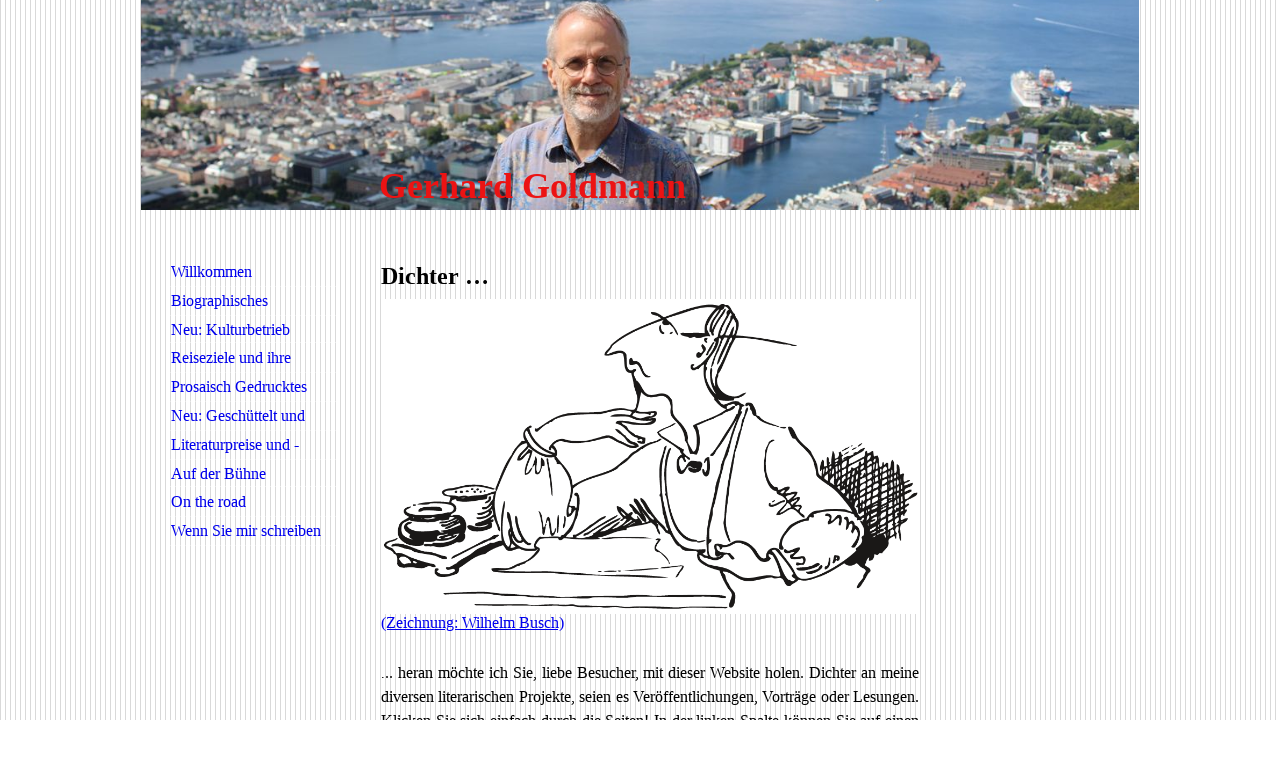

--- FILE ---
content_type: text/html; charset=utf-8
request_url: http://gerhard-goldmann.de/
body_size: 25704
content:
<!DOCTYPE html><html lang="de"><head><meta http-equiv="Content-Type" content="text/html; charset=UTF-8"><title>Gerhard Goldmann - Willkommen</title><link href="https://gerhard-goldmann.de/Willkommen" rel="canonical"><meta content="Gerhard Goldmann - Willkommen" property="og:title"><meta content="website" property="og:type"><meta content="https://gerhard-goldmann.de/Willkommen" property="og:url"><meta content="http://gerhard-goldmann.de/.cm4all/uproc.php/0/picture-800.jpg" property="og:image"/><script>
              window.beng = window.beng || {};
              window.beng.env = {
                language: "en",
                country: "US",
                mode: "deploy",
                context: "page",
                pageId: "000001596317",
                skeletonId: "",
                scope: "HTO01FLQIEBM",
                isProtected: false,
                navigationText: "Willkommen",
                instance: "1",
                common_prefix: "https://homepagedesigner.telekom.de",
                design_common: "https://homepagedesigner.telekom.de/beng/designs/",
                design_template: "reseller/1000003/telekom_aos_422",
                path_design: "https://homepagedesigner.telekom.de/beng/designs/data/reseller/1000003/telekom_aos_422/",
                path_res: "https://homepagedesigner.telekom.de/res/",
                path_bengres: "https://homepagedesigner.telekom.de/beng/res/",
                masterDomain: "",
                preferredDomain: "",
                preprocessHostingUri: function(uri) {
                  
                    return uri || "";
                  
                },
                hideEmptyAreas: true
              };
            </script><script xmlns="http://www.w3.org/1999/xhtml" src="https://homepagedesigner.telekom.de/cm4all-beng-proxy/beng-proxy.js">;</script><link xmlns="http://www.w3.org/1999/xhtml" rel="stylesheet" href="https://homepagedesigner.telekom.de/.cm4all/e/static/3rdparty/font-awesome/css/font-awesome.min.css"></link><link rel="stylesheet" type="text/css" href="//homepagedesigner.telekom.de/.cm4all/res/static/libcm4all-js-widget/3.89.7/css/widget-runtime.css"/>

<link rel="stylesheet" type="text/css" href="//homepagedesigner.telekom.de/.cm4all/res/static/beng-editor/5.3.130/css/deploy.css"/>

<link rel="stylesheet" type="text/css" href="//homepagedesigner.telekom.de/.cm4all/res/static/libcm4all-js-widget/3.89.7/css/slideshow-common.css"/>

<script src="//homepagedesigner.telekom.de/.cm4all/res/static/jquery-1.7/jquery.js">;</script><script src="//homepagedesigner.telekom.de/.cm4all/res/static/prototype-1.7.3/prototype.js">;</script><script src="//homepagedesigner.telekom.de/.cm4all/res/static/jslib/1.4.1/js/legacy.js">;</script><script src="//homepagedesigner.telekom.de/.cm4all/res/static/libcm4all-js-widget/3.89.7/js/widget-runtime.js">;</script>

<script src="//homepagedesigner.telekom.de/.cm4all/res/static/libcm4all-js-widget/3.89.7/js/slideshow-common.js">;</script>

<script src="//homepagedesigner.telekom.de/.cm4all/res/static/beng-editor/5.3.130/js/deploy.js">;</script>

<script>
                (function() {
                  var mobileAgent = MobileBrowserSwitch.isMobileAgent(navigator.userAgent);
                  if (mobileAgent) {
                    var url = window.location.pathname;
                    if (url.endsWith("/")) {
                      url = url.substring(0, url.length - 1);
                    }
                    if (url.endsWith("/index.php")) {
                      url = url.substring(0, url.length - 10);
                    }
                    if (!/1,auth,8,1$/.test(url) && !/1%2Cauth%2C8%2C1$/.test(url)) {
                      url += "/mobile/";
                      window.location.pathname = url;
                    }
                  }
                })();
              </script><link xmlns="http://www.w3.org/1999/xhtml"  rel="stylesheet" type="text/css" href="https://homepagedesigner.telekom.de/.cm4all/designs/static/reseller/1000003/telekom_aos_422/1561385106.78/css/main.css"></link><!--[if lt IE 7]>
			<link rel="stylesheet" type="text/css" href="https://homepagedesigner.telekom.de/beng/designs/data/reseller/1000003/telekom_aos_422/css/ie6.css"/>
		<![endif]--><link href="/.cm4all/handler.php/vars.css?v=20260112092104" type="text/css" rel="stylesheet"><style type="text/css">.cm-logo {background-image: url("/.cm4all/uproc.php/0/.IMG_3919.JPG/picture-1200?_=172fa10d678");
        background-position: 50% 59%;
background-size: 100% auto;
background-repeat: no-repeat;
      }</style><script type="text/javascript">window.cmLogoWidgetId = "CMTOI_cm4all_com_widgets_Logo_12653567";
            window.cmLogoGetCommonWidget = function (){
                return new cm4all.Common.Widget({
            base    : "/",
            session : "",
            frame   : "",
            path    : "CMTOI_cm4all_com_widgets_Logo_12653567"
        })
            };
            window.logoConfiguration = {
                "cm-logo-x" : "50%",
        "cm-logo-y" : "59%",
        "cm-logo-v" : "2.0",
        "cm-logo-w" : "100%",
        "cm-logo-h" : "auto",
        "cm-logo-di" : "reseller/1000003/telekom_aos_422",
        "cm-logo-u" : "uro-service://",
        "cm-logo-k" : "%7B%22serviceId%22%3A%220%22%2C%22path%22%3A%22%2F%22%2C%22name%22%3A%22IMG_3919.JPG%22%2C%22type%22%3A%22image%2Fjpeg%22%2C%22size%22%3A3923940%2C%22start%22%3A%22172fa10d678%22%2C%22width%22%3A3984%2C%22height%22%3A2656%7D",
        "cm-logo-bc" : "",
        "cm-logo-ln" : "",
        "cm-logo-ln$" : "",
        "cm-logo-hi" : false
        ,
        _logoBaseUrl : "uro-service:\/\/",
        _logoPath : "%7B%22serviceId%22%3A%220%22%2C%22path%22%3A%22%2F%22%2C%22name%22%3A%22IMG_3919.JPG%22%2C%22type%22%3A%22image%2Fjpeg%22%2C%22size%22%3A3923940%2C%22start%22%3A%22172fa10d678%22%2C%22width%22%3A3984%2C%22height%22%3A2656%7D"
        };
          jQuery(document).ready(function() {
            var logoElement = jQuery(".cm-logo");
            logoElement.attr("role", "img");
            logoElement.attr("tabindex", "0");
            logoElement.attr("aria-label", "logo");
          });
        </script><link rel="shortcut icon" type="image/png" href="/.cm4all/sysdb/favicon/icon-32x32_f98e5a3.png"/><link rel="shortcut icon" sizes="196x196" href="/.cm4all/sysdb/favicon/icon-196x196_f98e5a3.png"/><link rel="apple-touch-icon" sizes="180x180" href="/.cm4all/sysdb/favicon/icon-180x180_f98e5a3.png"/><link rel="apple-touch-icon" sizes="120x120" href="/.cm4all/sysdb/favicon/icon-120x120_f98e5a3.png"/><link rel="apple-touch-icon" sizes="152x152" href="/.cm4all/sysdb/favicon/icon-152x152_f98e5a3.png"/><link rel="apple-touch-icon" sizes="76x76" href="/.cm4all/sysdb/favicon/icon-76x76_f98e5a3.png"/><meta name="msapplication-square70x70logo" content="/.cm4all/sysdb/favicon/icon-70x70_f98e5a3.png"/><meta name="msapplication-square150x150logo" content="/.cm4all/sysdb/favicon/icon-150x150_f98e5a3.png"/><meta name="msapplication-square310x310logo" content="/.cm4all/sysdb/favicon/icon-310x310_f98e5a3.png"/><link rel="shortcut icon" type="image/png" href="/.cm4all/sysdb/favicon/icon-48x48_f98e5a3.png"/><link rel="shortcut icon" type="image/png" href="/.cm4all/sysdb/favicon/icon-96x96_f98e5a3.png"/><style id="cm_table_styles"></style><style id="cm_background_queries"></style></head><body ondrop="return false;" class=" device-desktop cm-deploy cm-deploy-342 cm-deploy-4x"><div class="cm-background" data-cm-qa-bg="image"></div><div class="cm-background-video" data-cm-qa-bg="video"></div><div class="cm-background-effects" data-cm-qa-bg="effect"></div><div xmlns="http://www.w3.org/1999/xhtml" xmlns:c="http://cm4all.com/ng/widget" id="page"><div id="page_inner"><div id="header" class="clearfix"><div id="headerInner" class="cm-kv-0 kv"> </div><div id="header_mask"> </div><div id="header_stylebar"> </div><div id="logo" class="cm-logo"> </div><h1 style="visibility:visible;top:165px;left:238px;width:637px;height:35px;"><span xmlns="" style="color: #ec1313; font-size: 36px; font-family: Norican;">Gerhard Goldmann</span></h1><a class="cm_headerlink" style="display:block;" href="/"></a></div><div id="content_wrapper" class="clearfix"><table id="table_content" cellspacing="0" cellpadding="0"><tr><td height="5"> </td></tr><tr><td id="content_left_wrapper"><div id="content_left"><div id="navi"><div id="cm_navigation"><ul xmlns="" id="cm_mainnavigation"><li id="cm_navigation_pid_1596317" class="cm_current"><a title="Willkommen" href="/Willkommen" class="cm_anchor">Willkommen</a></li><li id="cm_navigation_pid_1284084"><a title="Biographisches" href="/Biographisches" class="cm_anchor">Biographisches</a></li><li id="cm_navigation_pid_1284087"><a title="Neu: Kulturbetrieb" href="/Neu-Kulturbetrieb" class="cm_anchor">Neu: Kulturbetrieb</a></li><li id="cm_navigation_pid_1284085"><a title="Reiseziele und ihre Buchabdru(e)cke" href="/Reiseziele-und-ihre-Buchabdru-e-cke" class="cm_anchor">Reiseziele und ihre Buchabdru(e)cke</a></li><li id="cm_navigation_pid_1716074"><a title="Prosaisch Gedrucktes" href="/Prosaisch-Gedrucktes" class="cm_anchor">Prosaisch Gedrucktes</a></li><li id="cm_navigation_pid_1613321"><a title="Neu: Geschüttelt und geringelnatzt" href="/Neu-Geschuettelt-und-geringelnatzt" class="cm_anchor">Neu: Geschüttelt und geringelnatzt</a></li><li id="cm_navigation_pid_1095426"><a title="Literaturpreise und -preischen" href="/Literaturpreise-und-preischen" class="cm_anchor">Literaturpreise und -preischen</a></li><li id="cm_navigation_pid_1284086"><a title="Auf der Bühne" href="/Auf-der-Buehne" class="cm_anchor">Auf der Bühne</a></li><li id="cm_navigation_pid_1120353"><a title="On the road" href="/On-the-road" class="cm_anchor">On the road</a></li><li id="cm_navigation_pid_1284635"><a title="Wenn Sie mir schreiben möchten …" href="/Wenn-Sie-mir-schreiben-moechten" class="cm_anchor">Wenn Sie mir schreiben möchten …</a></li></ul></div></div></div><div id="content_left_2"><div id="widgetbar_page_left_2" data-cm-hintable="yes"><p xmlns=""> </p><p xmlns=""><br></p><p xmlns=""><br></p><p xmlns=""><br></p></div><div id="widgetbar_site_left_2" data-cm-hintable="yes"><p xmlns=""><br></p><p xmlns=""><br></p><p xmlns=""><br></p><p xmlns=""> </p><p xmlns=""> </p><p xmlns=""> <span style="font-family: inherit; font-size: inherit; font-style: inherit; font-weight: inherit;"> </span></p><p xmlns=""><br></p></div></div></td><td id="content_main_wrapper"><div id="content_main" data-cm-hintable="yes"><p xmlns=""><span style='font-family: "Comic Sans MS"; font-size: x-large;'><strong>Dichter </strong></span><span style='font-family: "Comic Sans MS"; font-size: x-large;'><strong>…</strong></span></p><div xmlns="" class="clearFloating" style="clear:both;height: 0px; width: auto;"></div><div xmlns="" id="widgetcontainer_TKOMSI_cm4all_com_widgets_UroPhoto_27747645" class="
				    cm_widget_block
					cm_widget cm4all_com_widgets_UroPhoto cm_widget_block_center" style="width:100%; max-width:1001px; "><div class="cm_widget_anchor"><a name="TKOMSI_cm4all_com_widgets_UroPhoto_27747645" id="widgetanchor_TKOMSI_cm4all_com_widgets_UroPhoto_27747645"><!--cm4all.com.widgets.UroPhoto--></a></div><div xmlns="http://www.w3.org/1999/xhtml" data-uro-type="image" style="width:100%;height:100%;" id="uroPhotoOuterTKOMSI_cm4all_com_widgets_UroPhoto_27747645"><script type="text/javascript">
                window.uroPhotoWidget_doShow = function(id) {
                    var pSrc = document.getElementById(id).querySelector("img").currentSrc;
                    jQuery("<img/>").css({"max-width":"100%", "max-height":"100%"}).attr("src", pSrc).load(function() {
                        // is it a number and larger than 0 ..., Number.isInteger does not exists in IE
                        if (!isNaN(parseInt(this.width)) && this.width > 0) {
                            Common.openFullscreenImage(pSrc);
                        } else {
                            // TODO: Most likley this is an svg where we need the aspect ratio.
                            // Until we know this, just open with some minimal dimension.
                            Common.openFullscreenImage(pSrc, {minWidth:640, height:480});
                        }
                    });
                };
                </script><a onclick="uroPhotoWidget_doShow('panchorTKOMSI_cm4all_com_widgets_UroPhoto_27747645')" href="javascript:;" style="border:0px;" id="panchorTKOMSI_cm4all_com_widgets_UroPhoto_27747645">            <picture><source srcset="/.cm4all/uproc.php/0/.Balduin%20B%C3%A4hlamm.png/picture-1600?_=199056c196b 1x, /.cm4all/uproc.php/0/.Balduin%20B%C3%A4hlamm.png/picture-2600?_=199056c196b 2x" media="(min-width:800px)"><source srcset="/.cm4all/uproc.php/0/.Balduin%20B%C3%A4hlamm.png/picture-1200?_=199056c196b 1x, /.cm4all/uproc.php/0/.Balduin%20B%C3%A4hlamm.png/picture-1600?_=199056c196b 2x" media="(min-width:600px)"><source srcset="/.cm4all/uproc.php/0/.Balduin%20B%C3%A4hlamm.png/picture-800?_=199056c196b 1x, /.cm4all/uproc.php/0/.Balduin%20B%C3%A4hlamm.png/picture-1200?_=199056c196b 2x" media="(min-width:400px)"><source srcset="/.cm4all/uproc.php/0/.Balduin%20B%C3%A4hlamm.png/picture-400?_=199056c196b 1x, /.cm4all/uproc.php/0/.Balduin%20B%C3%A4hlamm.png/picture-800?_=199056c196b 2x" media="(min-width:200px)"><source srcset="/.cm4all/uproc.php/0/.Balduin%20B%C3%A4hlamm.png/picture-200?_=199056c196b 1x, /.cm4all/uproc.php/0/.Balduin%20B%C3%A4hlamm.png/picture-400?_=199056c196b 2x" media="(min-width:100px)"><img src="/.cm4all/uproc.php/0/.Balduin%20B%C3%A4hlamm.png/picture-200?_=199056c196b" data-uro-original="/.cm4all/uproc.php/0/Balduin%20B%C3%A4hlamm.png?_=199056c196b" onerror="uroGlobal().util.error(this, '', 'uro-widget')" data-uro-width="1001" data-uro-height="587" alt="" style="width:100%;" title="" loading="lazy"></picture>
<span>(Zeichnung: Wilhelm Busch)</span></a></div></div><p xmlns="" style="text-align: justify;"><br></p><p xmlns="" style="text-align: justify;"><span style="font-size: 14px;">.</span><span style="font-family: inherit;">.. heran möchte ich Sie, liebe Besucher, mit dieser Website holen. Dichter an meine diversen literarischen Projekte, seien es Veröffentlichungen, Vorträge oder Lesungen. Klicken Sie sich einfach durch die Seiten! In der linken Spalte können Sie auf einen Blick sehen, wo es etwas Neues gibt. Links zu anderen Internetseiten sind in <span style="color: #0000ff;"><strong>blau</strong></span> hervorgehoben und um Bilder in voller Größe anzuschauen, genügt es, sie anzuklicken. W</span><span style="font-family: inherit; font-size: inherit;">enn ich Sie neugierig machen konnte und Sie mehr über mich und meine Arbeit erfahren möchten, dann schreiben Sie mir! Ein Kontaktformular finden Sie auf der letzten Seite.</span></p><div xmlns="" id="cm_bottom_clearer" style="clear: both;" contenteditable="false"></div></div></td><td id="content_right_wrapper"><div id="content_right"><div id="widgetbar_page_right_1" data-cm-hintable="yes"><p xmlns="" style="text-align: left;"><br></p></div><div id="widgetbar_site_right_1" data-cm-hintable="yes"><p xmlns=""> </p><p xmlns=""><br></p></div></div></td></tr><tr><td height="5"> </td></tr></table><table id="table_content" cellspacing="0" cellpadding="0"><tr><td id="footer_left" width="220"> </td><td id="footerWrapper"><div id="footer" data-cm-hintable="yes"> </div></td></tr></table></div><div class="clearer"></div></div></div><div class="cm_widget_anchor"><a name="TKOMSI_cm4all_com_widgets_CookiePolicy_20490176" id="widgetanchor_TKOMSI_cm4all_com_widgets_CookiePolicy_20490176"><!--cm4all.com.widgets.CookiePolicy--></a></div><div style="display:none" class="cm-wp-container cm4all-cookie-policy-placeholder-template"><div class="cm-wp-header"><h4 class="cm-wp-header__headline">Externe Inhalte</h4><p class="cm-wp-header__text">Die an dieser Stelle vorgesehenen Inhalte können aufgrund Ihrer aktuellen <a class="cm-wp-header__link" href="#" onclick="openCookieSettings();return false;">Cookie-Einstellungen</a> nicht angezeigt werden.</p></div><div class="cm-wp-content"><div class="cm-wp-content__control"><label aria-checked="false" role="switch" tabindex="0" class="cm-wp-content-switcher"><input tabindex="-1" type="checkbox" class="cm-wp-content-switcher__checkbox" /><span class="cm-wp-content-switcher__label">Drittanbieter-Inhalte</span></label></div><p class="cm-wp-content__text">Diese Webseite bietet möglicherweise Inhalte oder Funktionalitäten an, die von Drittanbietern eigenverantwortlich zur Verfügung gestellt werden. Diese Drittanbieter können eigene Cookies setzen, z.B. um die Nutzeraktivität zu verfolgen oder ihre Angebote zu personalisieren und zu optimieren.</p></div></div><div aria-labelledby="cookieSettingsDialogTitle" role="dialog" style="position: fixed;" class="cm-cookie-container cm-hidden" id="cookieSettingsDialog"><div class="cm-cookie-header"><h4 id="cookieSettingsDialogTitle" class="cm-cookie-header__headline">Cookie-Einstellungen</h4><div autofocus="autofocus" tabindex="0" role="button" class="cm-cookie-header__close-button" title="Schließen"></div></div><div aria-describedby="cookieSettingsDialogContent" class="cm-cookie-content"><p id="cookieSettingsDialogContent" class="cm-cookie-content__text">Diese Webseite verwendet Cookies, um Besuchern ein optimales Nutzererlebnis zu bieten. Bestimmte Inhalte von Drittanbietern werden nur angezeigt, wenn die entsprechende Option aktiviert ist. Die Datenverarbeitung kann dann auch in einem Drittland erfolgen. Weitere Informationen hierzu in der Datenschutzerklärung.</p><div class="cm-cookie-content__controls"><div class="cm-cookie-controls-container"><div class="cm-cookie-controls cm-cookie-controls--essential"><div class="cm-cookie-flex-wrapper"><label aria-details="cookieSettingsEssentialDetails" aria-labelledby="cookieSettingsEssentialLabel" aria-checked="true" role="switch" tabindex="0" class="cm-cookie-switch-wrapper"><input tabindex="-1" id="cookieSettingsEssential" type="checkbox" disabled="disabled" checked="checked" /><span></span></label><div class="cm-cookie-expand-wrapper"><span id="cookieSettingsEssentialLabel">Technisch notwendige</span><div tabindex="0" aria-controls="cookieSettingsEssentialDetails" aria-expanded="false" role="button" class="cm-cookie-content-expansion-button" title="Erweitern / Zuklappen"></div></div></div><div class="cm-cookie-content-expansion-text" id="cookieSettingsEssentialDetails">Diese Cookies sind zum Betrieb der Webseite notwendig, z.B. zum Schutz vor Hackerangriffen und zur Gewährleistung eines konsistenten und der Nachfrage angepassten Erscheinungsbilds der Seite.</div></div><div class="cm-cookie-controls cm-cookie-controls--statistic"><div class="cm-cookie-flex-wrapper"><label aria-details="cookieSettingsStatisticsDetails" aria-labelledby="cookieSettingsStatisticsLabel" aria-checked="false" role="switch" tabindex="0" class="cm-cookie-switch-wrapper"><input tabindex="-1" id="cookieSettingsStatistics" type="checkbox" /><span></span></label><div class="cm-cookie-expand-wrapper"><span id="cookieSettingsStatisticsLabel">Analytische</span><div tabindex="0" aria-controls="cookieSettingsStatisticsDetails" aria-expanded="false" role="button" class="cm-cookie-content-expansion-button" title="Erweitern / Zuklappen"></div></div></div><div class="cm-cookie-content-expansion-text" id="cookieSettingsStatisticsDetails">Diese Cookies werden verwendet, um das Nutzererlebnis weiter zu optimieren. Hierunter fallen auch Statistiken, die dem Webseitenbetreiber von Drittanbietern zur Verfügung gestellt werden, sowie die Ausspielung von personalisierter Werbung durch die Nachverfolgung der Nutzeraktivität über verschiedene Webseiten.</div></div><div class="cm-cookie-controls cm-cookie-controls--third-party"><div class="cm-cookie-flex-wrapper"><label aria-details="cookieSettingsThirdpartyDetails" aria-labelledby="cookieSettingsThirdpartyLabel" aria-checked="false" role="switch" tabindex="0" class="cm-cookie-switch-wrapper"><input tabindex="-1" id="cookieSettingsThirdparty" type="checkbox" /><span></span></label><div class="cm-cookie-expand-wrapper"><span id="cookieSettingsThirdpartyLabel">Drittanbieter-Inhalte</span><div tabindex="0" aria-controls="cookieSettingsThirdpartyDetails" aria-expanded="false" role="button" class="cm-cookie-content-expansion-button" title="Erweitern / Zuklappen"></div></div></div><div class="cm-cookie-content-expansion-text" id="cookieSettingsThirdpartyDetails">Diese Webseite bietet möglicherweise Inhalte oder Funktionalitäten an, die von Drittanbietern eigenverantwortlich zur Verfügung gestellt werden. Diese Drittanbieter können eigene Cookies setzen, z.B. um die Nutzeraktivität zu verfolgen oder ihre Angebote zu personalisieren und zu optimieren.</div></div></div><div class="cm-cookie-content-button"><div tabindex="0" role="button" onclick="rejectAllCookieTypes(); setTimeout(saveCookieSettings, 400);" class="cm-cookie-button cm-cookie-content-button--reject-all"><span>Ablehnen</span></div><div tabindex="0" role="button" onclick="selectAllCookieTypes(); setTimeout(saveCookieSettings, 400);" class="cm-cookie-button cm-cookie-content-button--accept-all"><span>Alle akzeptieren</span></div><div tabindex="0" role="button" onclick="saveCookieSettings();" class="cm-cookie-button cm-cookie-content-button--save"><span>Speichern</span></div></div></div></div><div class="cm-cookie-footer"><a rel="noreferrer noopener nofollow" target="_blank" href="https://homepagedesigner.telekom.de/.cm4all/s/cookiepolicy?rid=1000002&amp;lc=de_DE" class="cm-cookie-footer__link">Mehr Informationen</a></div></div><script type="text/javascript">
      Common.loadCss("/.cm4all/widgetres.php/cm4all.com.widgets.CookiePolicy/show.css?v=3.3.29");
    </script><script data-tracking="true" data-cookie-settings-enabled="true" src="https://homepagedesigner.telekom.de/.cm4all/widgetres.php/cm4all.com.widgets.CookiePolicy/show.js?v=3.3.29" defer="defer" id="cookieSettingsScript"></script><noscript ><div style="position:absolute;bottom:0;" id="statdiv"><img alt="" height="1" width="1" src="https://homepagedesigner.telekom.de/.cm4all/_pixel.img?site=1635184-pNU6RYqh&amp;page=pid_1596317&amp;path=%2FWillkommen&amp;nt=Willkommen"/></div></noscript><script  type="text/javascript">//<![CDATA[
            document.body.insertAdjacentHTML('beforeend', '<div style="position:absolute;bottom:0;" id="statdiv"><img alt="" height="1" width="1" src="https://homepagedesigner.telekom.de/.cm4all/_pixel.img?site=1635184-pNU6RYqh&amp;page=pid_1596317&amp;path=%2FWillkommen&amp;nt=Willkommen&amp;domain='+escape(document.location.hostname)+'&amp;ref='+escape(document.referrer)+'"/></div>');
        //]]></script><script type="application/x-cm4all-cookie-consent" data-code=""></script><div style="display: none;" id="keyvisualWidgetVideosContainer"></div><style type="text/css">.cm-kv-0 {
background-color: transparent;
background-image: url("/.cm4all/sysdb.iproc/keyvisuals/0316e1eb0da11e0bf361e5f1ffbdbf3efc71.jpg/scale_0_0/0316e1eb0da11e0bf361e5f1ffbdbf3efc71.jpg");
background-position: 0px -269px;
background-size: 998px 748px;
background-repeat: no-repeat;
}
</style><style type="text/css">
			#keyvisual {
				overflow: hidden;
			}
			.kv-video-wrapper {
				width: 100%;
				height: 100%;
				position: relative;
			}
			</style><script type="text/javascript">
				jQuery(document).ready(function() {
					function moveTempVideos(slideshow, isEditorMode) {
						var videosContainer = document.getElementById('keyvisualWidgetVideosContainer');
						if (videosContainer) {
							while (videosContainer.firstChild) {
								var div = videosContainer.firstChild;
								var divPosition = div.className.substring('cm-kv-0-tempvideo-'.length);
								if (isEditorMode && parseInt(divPosition) > 1) {
									break;
								}
								videosContainer.removeChild(div);
								if (div.nodeType == Node.ELEMENT_NODE) {
									var pos = '';
									if (slideshow) {
										pos = '-' + divPosition;
									}
									var kv = document.querySelector('.cm-kv-0' + pos);
									if (kv) {
										if (!slideshow) {
											var wrapperDiv = document.createElement("div"); 
											wrapperDiv.setAttribute("class", "kv-video-wrapper");
											kv.insertBefore(wrapperDiv, kv.firstChild);
											kv = wrapperDiv;
										}
										while (div.firstChild) {
											kv.appendChild(div.firstChild);
										}
										if (!slideshow) {
											break;
										}
									}
								}
							}
						}
					}

					function kvClickAction(mode, href) {
						if (mode == 'internal') {
							if (!window.top.syntony || !/_home$/.test(window.top.syntony.bifmState)) {
								window.location.href = href;
							}
						} else if (mode == 'external') {
							var a = document.createElement('a');
							a.href = href;
							a.target = '_blank';
							a.rel = 'noreferrer noopener';
							a.click();
						}
					}

					var keyvisualElement = jQuery("[cm_type=keyvisual]");
					if(keyvisualElement.length == 0){
						keyvisualElement = jQuery("#keyvisual");
					}
					if(keyvisualElement.length == 0){
						keyvisualElement = jQuery("[class~=cm-kv-0]");
					}
				
						keyvisualElement.attr("role", "img");
						keyvisualElement.attr("tabindex", "0");
						keyvisualElement.attr("aria-label", "hauptgrafik");
					
					moveTempVideos(false, false);
					var video = document.querySelector('#keyvisual video');
					if (video) {
						video.play();
					}
				
			});
		</script></body></html>


--- FILE ---
content_type: text/css
request_url: https://homepagedesigner.telekom.de/.cm4all/designs/static/reseller/1000003/telekom_aos_422/1561385106.78/css/main.css
body_size: 991
content:
body{background:url('../img/Maske_Body_Kachel.png');height:100%;min-height:100%;max-height:100%;text-align:left}
.clearer,.clear{clear:both}
#page{overflow:hidden;position:relative;width:998px;text-align:left;margin:0 auto}
#page_inner{position:relative;overflow:hidden;margin:0 auto}
#page h1,#page h2,#page h3,#page h4,#page h5,#page h6{margin:1em 0 .7em 0}
#page p{line-height:1.5}
#table_content{width:100%}
#table_content tr{height:100%}
#content_main_wrapper,#content_left_wrapper,#content_right_wrapper{height:100%;vertical-align:top;position:relative}
#content_wrapper{position:relative;padding:0;margin:0}
#content_left_wrapper{width:220px;margin:0;padding:0;overflow:hidden}
#navi{padding:0;width:180px;position:relative;margin:30px 0 0 25px;overflow:hidden}
#content_left{padding:0;margin:0;width:200px}
#content_left_2{padding:0 10px 0 10px;margin:30px 0 0 10px;overflow:hidden;width:180px}
#content_main_wrapper{margin:0;height:100%;padding:0}
#content_main{padding:30px 0 30px 0;width:538px;margin:0 20px 0 20px;height:auto !important;min-height:400px;height:400px}
#content_right_wrapper{margin:0;padding:0;overflow:hidden}
#content_right{padding:0 10px 0 10px;min-height:300px;width:180px;position:relative;margin:30px 0 0 0}
#header{position:relative;margin:0;background-position:left top;background-repeat:no-repeat;background-color:transparent;height:210px;width:998px;text-align:left}
#header h1,#page #header h1{font-size:.7em;left:238px;margin:0;position:absolute;text-align:left;top:165px;width:550px;font-size:1.5em}
#header_stylebar{height:40px;width:777px;position:absolute;right:0;bottom:0}
#header h2,#page #header h2{font-size:1.1em;position:absolute;top:1.2em;margin:0}
#header #logo{background-repeat:no-repeat;position:absolute;width:100%;height:100%;top:0;left:0}
#header div.kv{position:absolute;top:0;right:0;height:210px;width:998px;background-repeat:no-repeat}
#header_mask{position:absolute;top:0;left:0;height:210px;width:998px;background:transparent url('../img/Maske_Head.png') top left no-repeat}
#widgetbar_page_right_1,#widgetbar_site_right_1{width:180px;float:left;clear:left}
#widgetbar_page_left_2{width:180px;float:left;clear:left}
#widgetbar_site_left_2{width:180px;float:left;clear:left}
#widgetbar_page_left_2>ol,#widgetbar_page_left_2>ul,#widgetbar_site_left_2>ol,#widgetbar_site_left_2>ul{list-style-position:inside}
#widgetbar_page_right_1>ol,#widgetbar_page_right_1>ul,#widgetbar_site_right_1>ol,#widgetbar_site_right_1>ul{list-style-position:inside}
#cm_navigation{margin:0;width:100%}
#cm_navigation ul,#cm_navigation ul li{margin:0;list-style:none;overflow:hidden}
#cm_navigation ul li a{display:block;height:1.8em;line-height:1.8em;padding:0 0 0 5px;text-decoration:none;background:url('../img/Maske_Button.png');background-repeat:no-repeat;background-position:bottom left;overflow:hidden}
#cm_navigation ul li a:hover{background:url('../img/Maske_Button.png');background-repeat:no-repeat;background-position:bottom left}
#cm_navigation ul li.cm_current a{background:url('../img/Maske_Button.png');background-repeat:no-repeat;background-position:bottom left}
#cm_navigation ul li.cm_current a:hover{background:url('../img/Maske_Button.png');background-repeat:no-repeat;background-position:bottom left}
#cm_navigation ul ul{font-weight:normal}
#cm_navigation ul li.cm_current ul li a{display:block;height:1.6em;line-height:1.6em;text-decoration:none;font-size:.9em;font-weight:normal;background:0;background-color:transparent;padding:0 0 0 22px;font-weight:normal}
#cm_navigation ul li.cm_current ul li a:hover{background:none !important}
#cm_navigation ul li.cm_current ul li.cm_current a{background:none !important}
#footerWrapper{width:778px}
#footer{font-size:.9em;height:auto !important;min-height:20px;height:90px;overflow:hidden;position:relative;text-align:center;width:778px;margin-top:5px}